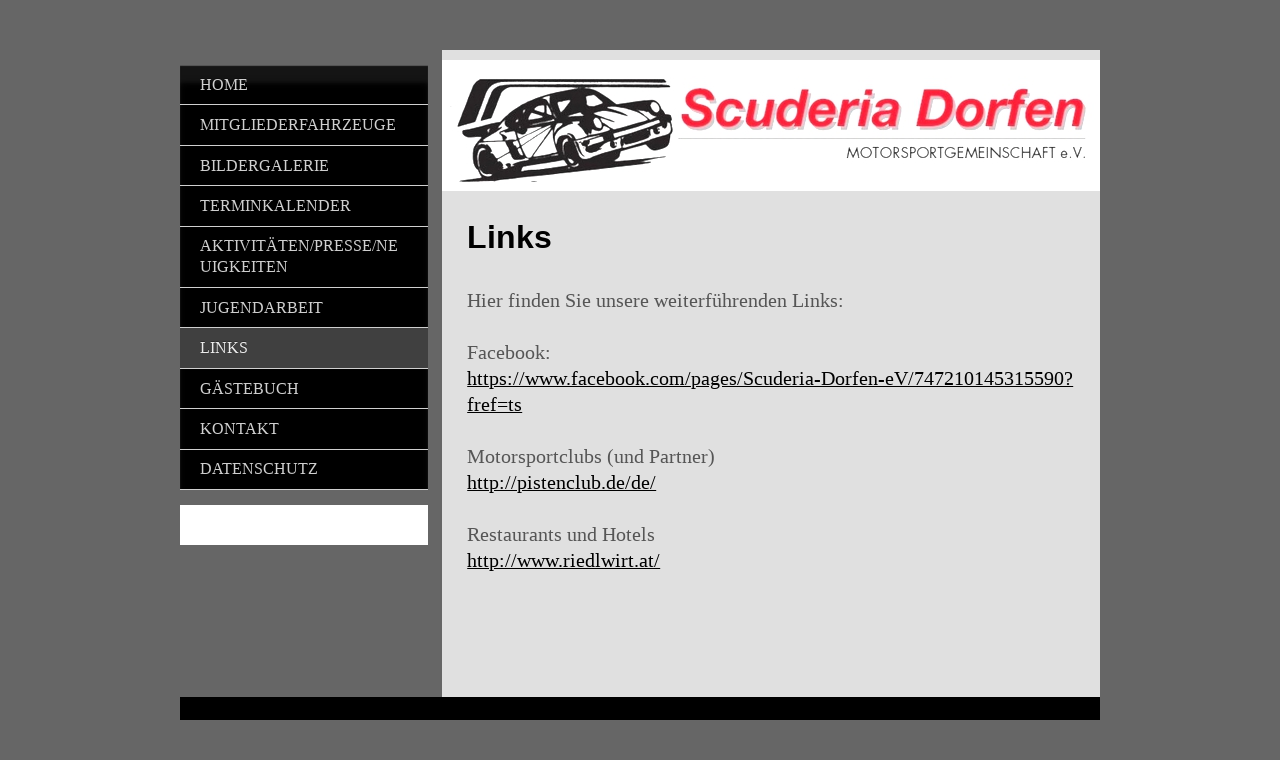

--- FILE ---
content_type: text/html; charset=UTF-8
request_url: https://www.scuderiadorfen.de/links/
body_size: 5350
content:
<!DOCTYPE html>
<html lang="de"  ><head prefix="og: http://ogp.me/ns# fb: http://ogp.me/ns/fb# business: http://ogp.me/ns/business#">
    <meta http-equiv="Content-Type" content="text/html; charset=utf-8"/>
    <meta name="generator" content="IONOS MyWebsite"/>
        
    <link rel="dns-prefetch" href="//cdn.website-start.de/"/>
    <link rel="dns-prefetch" href="//105.mod.mywebsite-editor.com"/>
    <link rel="dns-prefetch" href="https://105.sb.mywebsite-editor.com/"/>
    <link rel="shortcut icon" href="//cdn.website-start.de/favicon.ico"/>
        <title>Scuderia Dorfen e.V. Motorsportgemeinschaft - Links</title>
    <style type="text/css">@media screen and (max-device-width: 1024px) {.diyw a.switchViewWeb {display: inline !important;}}</style>
    <style type="text/css">@media screen and (min-device-width: 1024px) {
            .mediumScreenDisabled { display:block }
            .smallScreenDisabled { display:block }
        }
        @media screen and (max-device-width: 1024px) { .mediumScreenDisabled { display:none } }
        @media screen and (max-device-width: 568px) { .smallScreenDisabled { display:none } }
                @media screen and (min-width: 1024px) {
            .mobilepreview .mediumScreenDisabled { display:block }
            .mobilepreview .smallScreenDisabled { display:block }
        }
        @media screen and (max-width: 1024px) { .mobilepreview .mediumScreenDisabled { display:none } }
        @media screen and (max-width: 568px) { .mobilepreview .smallScreenDisabled { display:none } }</style>
    <meta name="viewport" content="width=device-width, initial-scale=1, maximum-scale=1, minimal-ui"/>

<meta name="format-detection" content="telephone=no"/>
        <meta name="keywords" content="scuderia, dorfen, manta mane, porsche, rsr, salzburgring, scuderia dorfen, trackday"/>
            <meta name="description" content="Neue Seite"/>
            <meta name="robots" content="index,follow"/>
        <link href="//cdn.website-start.de/templates/2054/style.css?1763478093678" rel="stylesheet" type="text/css"/>
    <link href="https://www.scuderiadorfen.de/s/style/theming.css?1707391491" rel="stylesheet" type="text/css"/>
    <link href="//cdn.website-start.de/app/cdn/min/group/web.css?1763478093678" rel="stylesheet" type="text/css"/>
<link href="//cdn.website-start.de/app/cdn/min/moduleserver/css/de_DE/common,shoppingbasket?1763478093678" rel="stylesheet" type="text/css"/>
    <link href="//cdn.website-start.de/app/cdn/min/group/mobilenavigation.css?1763478093678" rel="stylesheet" type="text/css"/>
    <link href="https://105.sb.mywebsite-editor.com/app/logstate2-css.php?site=759999324&amp;t=1769104843" rel="stylesheet" type="text/css"/>

<script type="text/javascript">
    /* <![CDATA[ */
var stagingMode = '';
    /* ]]> */
</script>
<script src="https://105.sb.mywebsite-editor.com/app/logstate-js.php?site=759999324&amp;t=1769104843"></script>

    <link href="//cdn.website-start.de/templates/2054/print.css?1763478093678" rel="stylesheet" media="print" type="text/css"/>
    <script type="text/javascript">
    /* <![CDATA[ */
    var systemurl = 'https://105.sb.mywebsite-editor.com/';
    var webPath = '/';
    var proxyName = '';
    var webServerName = 'www.scuderiadorfen.de';
    var sslServerUrl = 'https://www.scuderiadorfen.de';
    var nonSslServerUrl = 'http://www.scuderiadorfen.de';
    var webserverProtocol = 'http://';
    var nghScriptsUrlPrefix = '//105.mod.mywebsite-editor.com';
    var sessionNamespace = 'DIY_SB';
    var jimdoData = {
        cdnUrl:  '//cdn.website-start.de/',
        messages: {
            lightBox: {
    image : 'Bild',
    of: 'von'
}

        },
        isTrial: 0,
        pageId: 923827985    };
    var script_basisID = "759999324";

    diy = window.diy || {};
    diy.web = diy.web || {};

        diy.web.jsBaseUrl = "//cdn.website-start.de/s/build/";

    diy.context = diy.context || {};
    diy.context.type = diy.context.type || 'web';
    /* ]]> */
</script>

<script type="text/javascript" src="//cdn.website-start.de/app/cdn/min/group/web.js?1763478093678" crossorigin="anonymous"></script><script type="text/javascript" src="//cdn.website-start.de/s/build/web.bundle.js?1763478093678" crossorigin="anonymous"></script><script type="text/javascript" src="//cdn.website-start.de/app/cdn/min/group/mobilenavigation.js?1763478093678" crossorigin="anonymous"></script><script src="//cdn.website-start.de/app/cdn/min/moduleserver/js/de_DE/common,shoppingbasket?1763478093678"></script>
<script type="text/javascript" src="https://cdn.website-start.de/proxy/apps/pagh4b/resource/dependencies/"></script><script type="text/javascript">
                    if (typeof require !== 'undefined') {
                        require.config({
                            waitSeconds : 10,
                            baseUrl : 'https://cdn.website-start.de/proxy/apps/pagh4b/js/'
                        });
                    }
                </script><script type="text/javascript" src="//cdn.website-start.de/app/cdn/min/group/pfcsupport.js?1763478093678" crossorigin="anonymous"></script>    <meta property="og:type" content="business.business"/>
    <meta property="og:url" content="https://www.scuderiadorfen.de/links/"/>
    <meta property="og:title" content="Scuderia Dorfen e.V. Motorsportgemeinschaft - Links"/>
            <meta property="og:description" content="Neue Seite"/>
                <meta property="og:image" content="https://www.scuderiadorfen.de/s/img/emotionheader.jpg"/>
        <meta property="business:contact_data:country_name" content="Deutschland"/>
    
    
    
    
    
    
    
    
</head>


<body class="body   cc-pagemode-default diyfeSidebarLeft diy-market-de_DE" data-pageid="923827985" id="page-923827985">
    
    <div class="diyw">
        <div class="diyweb diywebAntman diywebSingleNav">
	<div class="diyfeMobileNav">
		
<nav id="diyfeMobileNav" class="diyfeCA diyfeCA2" role="navigation">
    <a title="Navigation aufklappen/zuklappen">Navigation aufklappen/zuklappen</a>
    <ul class="mainNav1"><li class=" hasSubNavigation"><a data-page-id="920097123" href="https://www.scuderiadorfen.de/" class=" level_1"><span>Home</span></a></li><li class=" hasSubNavigation"><a data-page-id="920097124" href="https://www.scuderiadorfen.de/mitgliederfahrzeuge/" class=" level_1"><span>Mitgliederfahrzeuge</span></a></li><li class=" hasSubNavigation"><a data-page-id="920097126" href="https://www.scuderiadorfen.de/bildergalerie/" class=" level_1"><span>Bildergalerie</span></a></li><li class=" hasSubNavigation"><a data-page-id="920097128" href="https://www.scuderiadorfen.de/terminkalender/" class=" level_1"><span>Terminkalender</span></a></li><li class=" hasSubNavigation"><a data-page-id="920097135" href="https://www.scuderiadorfen.de/aktivitäten-presse-neuigkeiten/" class=" level_1"><span>Aktivitäten/Presse/Neuigkeiten</span></a></li><li class=" hasSubNavigation"><a data-page-id="920097125" href="https://www.scuderiadorfen.de/jugendarbeit/" class=" level_1"><span>Jugendarbeit</span></a></li><li class="current hasSubNavigation"><a data-page-id="923827985" href="https://www.scuderiadorfen.de/links/" class="current level_1"><span>Links</span></a></li><li class=" hasSubNavigation"><a data-page-id="923827980" href="https://www.scuderiadorfen.de/gästebuch/" class=" level_1"><span>Gästebuch</span></a></li><li class=" hasSubNavigation"><a data-page-id="920097130" href="https://www.scuderiadorfen.de/kontakt/" class=" level_1"><span>Kontakt</span></a></li><li class=" hasSubNavigation"><a data-page-id="924085214" href="https://www.scuderiadorfen.de/datenschutz/" class=" level_1"><span>Datenschutz</span></a></li></ul></nav>
	</div>
	<div class="diywebContent">
		<div class="diywebLiveArea">
			<div class="diywebMainGutter">
				<div class="diyfeGridGroup diyfeCA diyfeCA1">
					<div class="diywebMain diyfeGE">
						<div class="diywebEmotionHeader">
							<div class="diyfeGE">
								<div class="diywebGutter">
									
<style type="text/css" media="all">
.diyw div#emotion-header {
        max-width: 658px;
        max-height: 131px;
                background: #eeeeee;
    }

.diyw div#emotion-header-title-bg {
    left: 0%;
    top: 74%;
    width: 89.85%;
    height: 15%;

    background-color: #f9e7c1;
    opacity: 0.00;
    filter: alpha(opacity = 0);
    }
.diyw img#emotion-header-logo {
    left: 1.00%;
    top: 0.00%;
    background: transparent;
                border: none;
        padding: 0px;
                display: none;
    }

.diyw div#emotion-header strong#emotion-header-title {
    left: 13%;
    top: 74%;
    color: #CA0909;
        font: italic bold 19px/120% Verdana, Geneva, sans-serif;
}

.diyw div#emotion-no-bg-container{
    max-height: 131px;
}

.diyw div#emotion-no-bg-container .emotion-no-bg-height {
    margin-top: 19.91%;
}
</style>
<div id="emotion-header" data-action="loadView" data-params="active" data-imagescount="1">
            <img src="https://www.scuderiadorfen.de/s/img/emotionheader.jpg?1422126051.658px.131px" id="emotion-header-img" alt=""/>
            
        <div id="ehSlideshowPlaceholder">
            <div id="ehSlideShow">
                <div class="slide-container">
                                        <div style="background-color: #eeeeee">
                            <img src="https://www.scuderiadorfen.de/s/img/emotionheader.jpg?1422126051.658px.131px" alt=""/>
                        </div>
                                    </div>
            </div>
        </div>


        <script type="text/javascript">
        //<![CDATA[
                diy.module.emotionHeader.slideShow.init({ slides: [{"url":"https:\/\/www.scuderiadorfen.de\/s\/img\/emotionheader.jpg?1422126051.658px.131px","image_alt":"","bgColor":"#eeeeee"}] });
        //]]>
        </script>

    
            
        
            
                  	<div id="emotion-header-title-bg"></div>
    
            <strong id="emotion-header-title" style="text-align: left"></strong>
                    <div class="notranslate">
                <svg xmlns="http://www.w3.org/2000/svg" version="1.1" id="emotion-header-title-svg" viewBox="0 0 658 131" preserveAspectRatio="xMinYMin meet"><text style="font-family:Verdana, Geneva, sans-serif;font-size:19px;font-style:italic;font-weight:bold;fill:#CA0909;line-height:1.2em;"><tspan x="0" style="text-anchor: start" dy="0.95em"> </tspan></text></svg>
            </div>
            
    
    <script type="text/javascript">
    //<![CDATA[
    (function ($) {
        function enableSvgTitle() {
                        var titleSvg = $('svg#emotion-header-title-svg'),
                titleHtml = $('#emotion-header-title'),
                emoWidthAbs = 658,
                emoHeightAbs = 131,
                offsetParent,
                titlePosition,
                svgBoxWidth,
                svgBoxHeight;

                        if (titleSvg.length && titleHtml.length) {
                offsetParent = titleHtml.offsetParent();
                titlePosition = titleHtml.position();
                svgBoxWidth = titleHtml.width();
                svgBoxHeight = titleHtml.height();

                                titleSvg.get(0).setAttribute('viewBox', '0 0 ' + svgBoxWidth + ' ' + svgBoxHeight);
                titleSvg.css({
                   left: Math.roundTo(100 * titlePosition.left / offsetParent.width(), 3) + '%',
                   top: Math.roundTo(100 * titlePosition.top / offsetParent.height(), 3) + '%',
                   width: Math.roundTo(100 * svgBoxWidth / emoWidthAbs, 3) + '%',
                   height: Math.roundTo(100 * svgBoxHeight / emoHeightAbs, 3) + '%'
                });

                titleHtml.css('visibility','hidden');
                titleSvg.css('visibility','visible');
            }
        }

        
            var posFunc = function($, overrideSize) {
                var elems = [], containerWidth, containerHeight;
                                    elems.push({
                        selector: '#emotion-header-title',
                        overrideSize: true,
                        horPos: 6,
                        vertPos: 13                    });
                    lastTitleWidth = $('#emotion-header-title').width();
                                                elems.push({
                    selector: '#emotion-header-title-bg',
                    horPos: 73,
                    vertPos: 100                });
                                
                containerWidth = parseInt('658');
                containerHeight = parseInt('131');

                for (var i = 0; i < elems.length; ++i) {
                    var el = elems[i],
                        $el = $(el.selector),
                        pos = {
                            left: el.horPos,
                            top: el.vertPos
                        };
                    if (!$el.length) continue;
                    var anchorPos = $el.anchorPosition();
                    anchorPos.$container = $('#emotion-header');

                    if (overrideSize === true || el.overrideSize === true) {
                        anchorPos.setContainerSize(containerWidth, containerHeight);
                    } else {
                        anchorPos.setContainerSize(null, null);
                    }

                    var pxPos = anchorPos.fromAnchorPosition(pos),
                        pcPos = anchorPos.toPercentPosition(pxPos);

                    var elPos = {};
                    if (!isNaN(parseFloat(pcPos.top)) && isFinite(pcPos.top)) {
                        elPos.top = pcPos.top + '%';
                    }
                    if (!isNaN(parseFloat(pcPos.left)) && isFinite(pcPos.left)) {
                        elPos.left = pcPos.left + '%';
                    }
                    $el.css(elPos);
                }

                // switch to svg title
                enableSvgTitle();
            };

                        var $emotionImg = jQuery('#emotion-header-img');
            if ($emotionImg.length > 0) {
                // first position the element based on stored size
                posFunc(jQuery, true);

                // trigger reposition using the real size when the element is loaded
                var ehLoadEvTriggered = false;
                $emotionImg.one('load', function(){
                    posFunc(jQuery);
                    ehLoadEvTriggered = true;
                                        diy.module.emotionHeader.slideShow.start();
                                    }).each(function() {
                                        if(this.complete || typeof this.complete === 'undefined') {
                        jQuery(this).load();
                    }
                });

                                noLoadTriggeredTimeoutId = setTimeout(function() {
                    if (!ehLoadEvTriggered) {
                        posFunc(jQuery);
                    }
                    window.clearTimeout(noLoadTriggeredTimeoutId)
                }, 5000);//after 5 seconds
            } else {
                jQuery(function(){
                    posFunc(jQuery);
                });
            }

                        if (jQuery.isBrowser && jQuery.isBrowser.ie8) {
                var longTitleRepositionCalls = 0;
                longTitleRepositionInterval = setInterval(function() {
                    if (lastTitleWidth > 0 && lastTitleWidth != jQuery('#emotion-header-title').width()) {
                        posFunc(jQuery);
                    }
                    longTitleRepositionCalls++;
                    // try this for 5 seconds
                    if (longTitleRepositionCalls === 5) {
                        window.clearInterval(longTitleRepositionInterval);
                    }
                }, 1000);//each 1 second
            }

            }(jQuery));
    //]]>
    </script>

    </div>

								</div>
							</div>
						</div>
						<div class="diywebNav diywebNavMain diywebNav123 diywebHideOnMediumLarge">
							<div class="diyfeGE diyfeCA diyfeCA2">
								<div class="diywebGutter">
									<div class="webnavigation"><ul id="mainNav1" class="mainNav1"><li class="navTopItemGroup_1"><a data-page-id="920097123" href="https://www.scuderiadorfen.de/" class="level_1"><span>Home</span></a></li><li class="navTopItemGroup_2"><a data-page-id="920097124" href="https://www.scuderiadorfen.de/mitgliederfahrzeuge/" class="level_1"><span>Mitgliederfahrzeuge</span></a></li><li class="navTopItemGroup_3"><a data-page-id="920097126" href="https://www.scuderiadorfen.de/bildergalerie/" class="level_1"><span>Bildergalerie</span></a></li><li class="navTopItemGroup_4"><a data-page-id="920097128" href="https://www.scuderiadorfen.de/terminkalender/" class="level_1"><span>Terminkalender</span></a></li><li class="navTopItemGroup_5"><a data-page-id="920097135" href="https://www.scuderiadorfen.de/aktivitäten-presse-neuigkeiten/" class="level_1"><span>Aktivitäten/Presse/Neuigkeiten</span></a></li><li class="navTopItemGroup_6"><a data-page-id="920097125" href="https://www.scuderiadorfen.de/jugendarbeit/" class="level_1"><span>Jugendarbeit</span></a></li><li class="navTopItemGroup_7"><a data-page-id="923827985" href="https://www.scuderiadorfen.de/links/" class="current level_1"><span>Links</span></a></li><li class="navTopItemGroup_8"><a data-page-id="923827980" href="https://www.scuderiadorfen.de/gästebuch/" class="level_1"><span>Gästebuch</span></a></li><li class="navTopItemGroup_9"><a data-page-id="920097130" href="https://www.scuderiadorfen.de/kontakt/" class="level_1"><span>Kontakt</span></a></li><li class="navTopItemGroup_10"><a data-page-id="924085214" href="https://www.scuderiadorfen.de/datenschutz/" class="level_1"><span>Datenschutz</span></a></li></ul></div>
								</div>
							</div>
						</div>
						<div class="diywebGutter">
							
        <div id="content_area">
        	<div id="content_start"></div>
        	
        
        <div id="matrix_1025815928" class="sortable-matrix" data-matrixId="1025815928"><div class="n module-type-header diyfeLiveArea "> <h1><span class="diyfeDecoration">Links</span></h1> </div><div class="n module-type-text diyfeLiveArea "> <p>Hier finden Sie unsere weiterführenden Links:</p>
<p> </p>
<p>Facebook:</p>
<p><a href="https://www.facebook.com/pages/Scuderia-Dorfen-eV/747210145315590?fref=ts" target="_blank">https://www.facebook.com/pages/Scuderia-Dorfen-eV/747210145315590?fref=ts</a></p>
<p> </p>
<p>Motorsportclubs (und Partner)</p>
<p><a href="http://pistenclub.de/de/" target="_blank">http://pistenclub.de/de/</a></p>
<p> </p>
<p>Restaurants und Hotels</p>
<p><a href="http://www.riedlwirt.at/" target="_blank">http://www.riedlwirt.at/</a></p>
<p> </p>
<p> </p>
<p> </p> </div></div>
        
        
        </div>
						</div>
					</div>
					<div class="diywebSecondary diyfeGE diyfeCA diyfeCA3">
						<div class="diywebNav diywebNavMain diywebNav123 diywebHideOnSmall">
							<div class="diyfeGE diyfeCA diyfeCA2">
								<div class="diywebGutter">
									<div class="webnavigation"><ul id="mainNav1" class="mainNav1"><li class="navTopItemGroup_1"><a data-page-id="920097123" href="https://www.scuderiadorfen.de/" class="level_1"><span>Home</span></a></li><li class="navTopItemGroup_2"><a data-page-id="920097124" href="https://www.scuderiadorfen.de/mitgliederfahrzeuge/" class="level_1"><span>Mitgliederfahrzeuge</span></a></li><li class="navTopItemGroup_3"><a data-page-id="920097126" href="https://www.scuderiadorfen.de/bildergalerie/" class="level_1"><span>Bildergalerie</span></a></li><li class="navTopItemGroup_4"><a data-page-id="920097128" href="https://www.scuderiadorfen.de/terminkalender/" class="level_1"><span>Terminkalender</span></a></li><li class="navTopItemGroup_5"><a data-page-id="920097135" href="https://www.scuderiadorfen.de/aktivitäten-presse-neuigkeiten/" class="level_1"><span>Aktivitäten/Presse/Neuigkeiten</span></a></li><li class="navTopItemGroup_6"><a data-page-id="920097125" href="https://www.scuderiadorfen.de/jugendarbeit/" class="level_1"><span>Jugendarbeit</span></a></li><li class="navTopItemGroup_7"><a data-page-id="923827985" href="https://www.scuderiadorfen.de/links/" class="current level_1"><span>Links</span></a></li><li class="navTopItemGroup_8"><a data-page-id="923827980" href="https://www.scuderiadorfen.de/gästebuch/" class="level_1"><span>Gästebuch</span></a></li><li class="navTopItemGroup_9"><a data-page-id="920097130" href="https://www.scuderiadorfen.de/kontakt/" class="level_1"><span>Kontakt</span></a></li><li class="navTopItemGroup_10"><a data-page-id="924085214" href="https://www.scuderiadorfen.de/datenschutz/" class="level_1"><span>Datenschutz</span></a></li></ul></div>
								</div>
							</div>
						</div>
						<div class="diywebSidebar">
							<div class="diyfeGE">
								<div class="diywebGutter">
									<div id="matrix_1024294766" class="sortable-matrix" data-matrixId="1024294766"></div>
								</div>
							</div>
						</div>
					</div>
				</div>
			</div>
		</div>
	</div>
	<div class="diywebFooter">
		<div class="diywebLiveArea">
			<div class="diywebMainGutter">
				<div class="diyfeGE diywebPull diyfeCA diyfeCA4">
					<div class="diywebGutter">
						<div id="contentfooter">
    <div class="leftrow">
                        <a rel="nofollow" href="javascript:window.print();">
                    <img class="inline" height="14" width="18" src="//cdn.website-start.de/s/img/cc/printer.gif" alt=""/>
                    Druckversion                </a> <span class="footer-separator">|</span>
                <a href="https://www.scuderiadorfen.de/sitemap/">Sitemap</a>
                        <br/> © Johannes Walchner
            </div>
    <script type="text/javascript">
        window.diy.ux.Captcha.locales = {
            generateNewCode: 'Neuen Code generieren',
            enterCode: 'Bitte geben Sie den Code ein'
        };
        window.diy.ux.Cap2.locales = {
            generateNewCode: 'Neuen Code generieren',
            enterCode: 'Bitte geben Sie den Code ein'
        };
    </script>
    <div class="rightrow">
                    <span class="loggedout">
                <a rel="nofollow" id="login" href="https://login.1and1-editor.com/759999324/www.scuderiadorfen.de/de?pageId=923827985">
                    Login                </a>
            </span>
                <p><a class="diyw switchViewWeb" href="javascript:switchView('desktop');">Webansicht</a><a class="diyw switchViewMobile" href="javascript:switchView('mobile');">Mobile-Ansicht</a></p>
                <span class="loggedin">
            <a rel="nofollow" id="logout" href="https://105.sb.mywebsite-editor.com/app/cms/logout.php">Logout</a> <span class="footer-separator">|</span>
            <a rel="nofollow" id="edit" href="https://105.sb.mywebsite-editor.com/app/759999324/923827985/">Seite bearbeiten</a>
        </span>
    </div>
</div>
            <div id="loginbox" class="hidden">
                <script type="text/javascript">
                    /* <![CDATA[ */
                    function forgotpw_popup() {
                        var url = 'https://passwort.1und1.de/xml/request/RequestStart';
                        fenster = window.open(url, "fenster1", "width=600,height=400,status=yes,scrollbars=yes,resizable=yes");
                        // IE8 doesn't return the window reference instantly or at all.
                        // It may appear the call failed and fenster is null
                        if (fenster && fenster.focus) {
                            fenster.focus();
                        }
                    }
                    /* ]]> */
                </script>
                                <img class="logo" src="//cdn.website-start.de/s/img/logo.gif" alt="IONOS" title="IONOS"/>

                <div id="loginboxOuter"></div>
            </div>
        

					</div>
				</div>
			</div>
		</div>
	</div>
</div>    </div>

    
    </body>


<!-- rendered at Fri, 26 Dec 2025 15:46:23 +0100 -->
</html>
